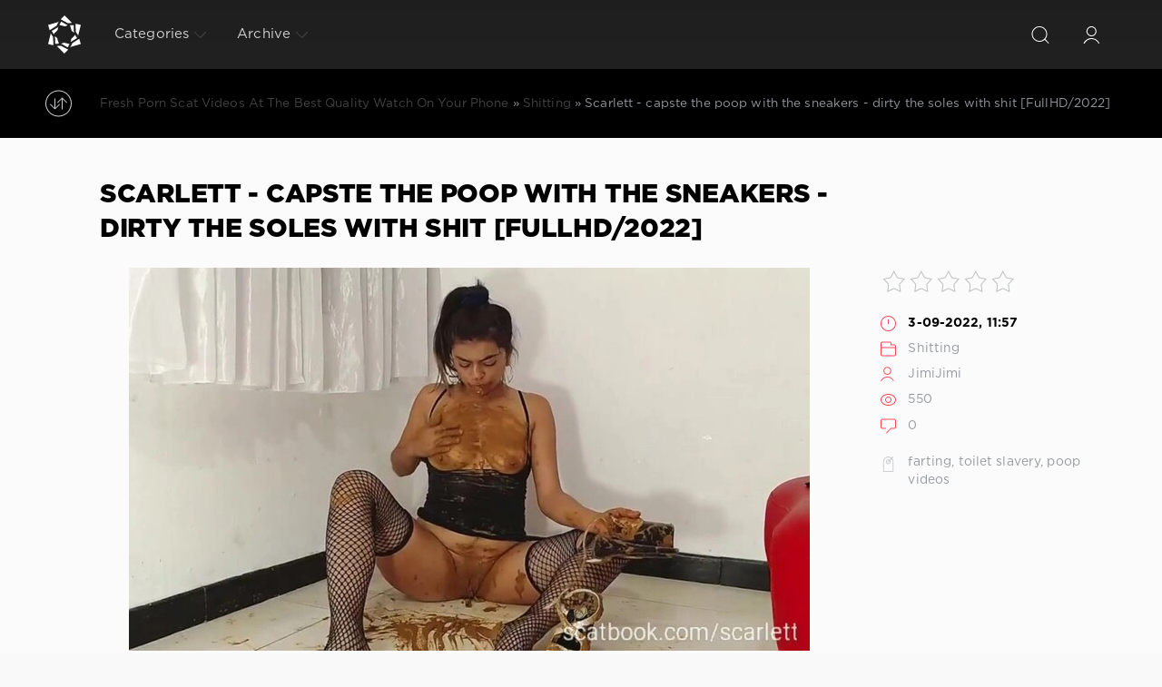

--- FILE ---
content_type: text/html; charset=utf-8
request_url: https://freshscat.net/shitting-online/22247-scarlett-capste-the-poop-with-the-sneakers-dirty-the-soles-with-shit-fullhd-2022.html
body_size: 7291
content:
<!DOCTYPE html>
<html>
<head>
	<meta charset="utf-8">
<title>View Online in FullHD Scarlett - capste the poop with the sneakers - dirty the soles with shit [FullHD/2022]</title>
<meta name="description" content="Name: Scarlett - capste the poop with the sneakers - dirty the soles with shit Year: 2022 Genres: farting, toilet slavery, poop videos Duration: 00:36:17 Quality: FullHD Format: MPEG-4 Size: 2.59 GB">
<meta name="keywords" content="farting, toilet slavery, poop videos">
<meta property="og:site_name" content="Fresh Scat Porn - XXX Video Scat FullHD: FreshScat.net">
<meta property="og:type" content="article">
<meta property="og:title" content="Scarlett - capste the poop with the sneakers - dirty the soles with shit FullHD/2022">
<meta property="og:url" content="https://freshscat.net/shitting-online/22247-scarlett-capste-the-poop-with-the-sneakers-dirty-the-soles-with-shit-fullhd-2022.html">
<meta name="news_keywords" content="farting, toilet slavery, poop videos">
<meta property="og:image" content="https://freshscat.net/uploads/posts/2022-09/1581_freshscat_net.webp">
<meta property="og:description" content="Name: Scarlett - capste the poop with the sneakers - dirty the soles with shit Year: 2022 Genres: farting, toilet slavery, poop videos Duration: 00:36:17 Quality: FullHD Format: MPEG-4 Size: 2.59 GB">
<link rel="search" type="application/opensearchdescription+xml" href="https://freshscat.net/index.php?do=opensearch" title="Fresh Scat Porn - XXX Video Scat FullHD: FreshScat.net">
<link rel="canonical" href="https://freshscat.net/shitting-online/22247-scarlett-capste-the-poop-with-the-sneakers-dirty-the-soles-with-shit-fullhd-2022.html">

<script src="/engine/classes/min/index.php?g=general3&amp;v=95398"></script>
<script src="/engine/classes/min/index.php?f=engine/classes/js/jqueryui3.js,engine/classes/js/dle_js.js,engine/classes/js/lazyload.js,engine/classes/masha/masha.js&amp;v=95398" defer></script>
	<meta name="HandheldFriendly" content="true">
	<meta name="format-detection" content="telephone=no">
	<meta name="viewport" content="user-scalable=no, initial-scale=1.0, maximum-scale=1.0, width=device-width"> 
	<meta name="apple-mobile-web-app-capable" content="yes">
	<meta name="apple-mobile-web-app-status-bar-style" content="default">

	<link rel="shortcut icon" href="/templates/Red/images/4.png">
	<link rel="apple-touch-icon" href="/templates/Red/images/touch-icon-iphone.png">
	<link rel="apple-touch-icon" sizes="76x76" href="/templates/Red/images/touch-icon-ipad.png">
	<link rel="apple-touch-icon" sizes="120x120" href="/templates/Red/images/touch-icon-iphone-retina.png">
	<link rel="apple-touch-icon" sizes="152x152" href="/templates/Red/images/touch-icon-ipad-retina.png">

	<link href="/templates/Red/css/engine.css" type="text/css" rel="stylesheet">
	<link href="/templates/Red/css/styles.css" type="text/css" rel="stylesheet">
    <meta content="284713" name="takefilelink">
    <script data-padding = "2px 5px" data-align="centre" data-width = "800px" data-height = "60.25%" src = "https://k2s.cc/js/links-to-preview.js" data-content-order="preview,link" data-cfasync="false"> </script>
</head>
<body>
	<div class="page">
		<!-- Search -->
		<form class="droptopbar" id="q_search" method="post">
			<div class="wrp">
				<div class="q_search">
					<input id="story" name="story" placeholder="Search on the site..." type="search">
					<button class="btn btn_border" type="submit" title="Find"><b class="ultrabold">Find</b></button>
				</div>
			</div>
			<input type="hidden" name="do" value="search">
			<input type="hidden" name="subaction" value="search">
		</form>
		<!-- / Search -->
		<!-- Header -->
		<div class="headpic fixed">
			<div class="wrp">
				<header id="header">
			         <!-- Logo -->
						<a class="logotype" href="/" title="FreshScat.net - Download Scat Sex Videos - Best Porn Quality Online Viewing">
						<svg class="icon icon-logo"><use xlink:href="#icon-logo"></use></svg>
						<span class="title_hide">Formidable Women Love Eating Shit and Giving Himself Fucked</span>
					</a>
					<!-- / Logo -->
					<div class="topbar">
						

<a href="https://freshscat.net/user//" id="loginf" class="h_btn login">
	<svg class="icon icon-login"><use xlink:href="#icon-login"></use></svg>
	<span class="title_hide">Login</span>
	<span class="icon_close">
		<i class="mt_1"></i><i class="mt_2"></i>
	</span>
</a>
<form class="droptopbar" id="loginpane" method="post">
	<div class="wrp">
		<ul class="login_form">
			<li class="form-group">
				<label for="login_name">Login:</label>
				<input placeholder="Login:" type="text" name="login_name" id="login_name" class="wide">
			</li>
			<li class="form-group">
				<label for="login_password">Password</label>
				<input placeholder="Password" type="password" name="login_password" id="login_password" class="wide">
			</li>
			<li>
				<button class="btn" onclick="submit();" type="submit" title="Submit">
					<b class="ultrabold">Submit</b>
				</button>
			</li>
		</ul>
		<div class="soc_links">
			
			
			
			
			
			
		</div>
		<input name="login" type="hidden" id="login" value="submit">
		<div class="login_form_links">
			<a href="https://freshscat.net/index.php?do=register">Registration</a>
			<a href="https://freshscat.net/index.php?do=lostpassword">Forgot password?</a>
		</div>
	</div>
</form>

						<!-- Search button -->
						<div class="h_btn" id="search" title="Search">
							<svg class="icon icon-search"><use xlink:href="#icon-search"></use></svg>
							<span class="icon_close">
								<i class="mt_1"></i><i class="mt_2"></i>
							</span>
							<span class="title_hide">Search on the site</span>
						</div>
						<!-- / Search button -->
						<!-- Menu -->
						<!-- Menu button -->
						<div class="h_btn" id="mainmenu">
							<span class="menu_toggle">
								<i class="mt_1"></i><i class="mt_2"></i><i class="mt_3"></i>
							</span>
						</div>
						<!-- / Menu button -->
						<nav id="topmenu">
							<ul>
	<li class="parent"><a href="/lastnews">Categories<svg class="icon icon-arrow_down"><use xlink:href="#icon-arrow_down"></use></svg></a>
		<ul>
<li><a href="https://freshscat.net/shitting-online/">Shitting <span style="float: right;">20214</span></a>
	
	</li>
</ul>
	</li>
	
	
	<li class="parent block_archives"><a href="#">Archive<svg class="icon icon-arrow_down"><use xlink:href="#icon-arrow_down"></use></svg></a>
		<div>
			<div>
				<ul class="arh_tabs">
					<li class="active">
						<a title="Calendar" href="#arch_calendar" aria-controls="arch_calendar" data-toggle="tab">
							Calendar
						</a>
					</li>
					<li>
						<a title="Archive" href="#arch_list" aria-controls="arch_list" data-toggle="tab">
							Archive
						</a>
					</li>
				</ul>
				<div class="tab-content">
					<div class="tab-pane active" id="arch_calendar"></div>
					<div class="tab-pane" id="arch_list">
						<a class="archives" href="https://freshscat.net/2026/01/"><b>January 2026 (293)</b></a><br /><a class="archives" href="https://freshscat.net/2025/12/"><b>December 2025 (280)</b></a><br /><a class="archives" href="https://freshscat.net/2025/11/"><b>November 2025 (239)</b></a><br /><a class="archives" href="https://freshscat.net/2025/10/"><b>October 2025 (379)</b></a><br /><a class="archives" href="https://freshscat.net/2025/09/"><b>September 2025 (389)</b></a><br /><a class="archives" href="https://freshscat.net/2025/08/"><b>August 2025 (399)</b></a><br /><div id="dle_news_archive" style="display:none;"><a class="archives" href="https://freshscat.net/2025/07/"><b>July 2025 (434)</b></a><br /><a class="archives" href="https://freshscat.net/2025/06/"><b>June 2025 (259)</b></a><br /><a class="archives" href="https://freshscat.net/2025/05/"><b>May 2025 (345)</b></a><br /><a class="archives" href="https://freshscat.net/2025/04/"><b>April 2025 (315)</b></a><br /><a class="archives" href="https://freshscat.net/2025/03/"><b>March 2025 (358)</b></a><br /><a class="archives" href="https://freshscat.net/2025/02/"><b>February 2025 (502)</b></a><br /><a class="archives" href="https://freshscat.net/2025/01/"><b>January 2025 (367)</b></a><br /><a class="archives" href="https://freshscat.net/2024/12/"><b>December 2024 (382)</b></a><br /><a class="archives" href="https://freshscat.net/2024/11/"><b>November 2024 (391)</b></a><br /><a class="archives" href="https://freshscat.net/2024/10/"><b>October 2024 (267)</b></a><br /><a class="archives" href="https://freshscat.net/2024/09/"><b>September 2024 (279)</b></a><br /><a class="archives" href="https://freshscat.net/2024/08/"><b>August 2024 (354)</b></a><br /><a class="archives" href="https://freshscat.net/2024/07/"><b>July 2024 (805)</b></a><br /><a class="archives" href="https://freshscat.net/2024/06/"><b>June 2024 (413)</b></a><br /><a class="archives" href="https://freshscat.net/2024/05/"><b>May 2024 (29)</b></a><br /><a class="archives" href="https://freshscat.net/2024/04/"><b>April 2024 (24)</b></a><br /><a class="archives" href="https://freshscat.net/2024/03/"><b>March 2024 (26)</b></a><br /><a class="archives" href="https://freshscat.net/2024/02/"><b>February 2024 (22)</b></a><br /><a class="archives" href="https://freshscat.net/2024/01/"><b>January 2024 (36)</b></a><br /><a class="archives" href="https://freshscat.net/2023/12/"><b>December 2023 (40)</b></a><br /><a class="archives" href="https://freshscat.net/2023/11/"><b>November 2023 (52)</b></a><br /><a class="archives" href="https://freshscat.net/2023/10/"><b>October 2023 (54)</b></a><br /><a class="archives" href="https://freshscat.net/2023/09/"><b>September 2023 (59)</b></a><br /><a class="archives" href="https://freshscat.net/2023/08/"><b>August 2023 (72)</b></a><br /><a class="archives" href="https://freshscat.net/2023/07/"><b>July 2023 (90)</b></a><br /><a class="archives" href="https://freshscat.net/2023/06/"><b>June 2023 (64)</b></a><br /><a class="archives" href="https://freshscat.net/2023/05/"><b>May 2023 (77)</b></a><br /><a class="archives" href="https://freshscat.net/2023/04/"><b>April 2023 (107)</b></a><br /><a class="archives" href="https://freshscat.net/2023/03/"><b>March 2023 (95)</b></a><br /><a class="archives" href="https://freshscat.net/2023/02/"><b>February 2023 (71)</b></a><br /><a class="archives" href="https://freshscat.net/2023/01/"><b>January 2023 (90)</b></a><br /><a class="archives" href="https://freshscat.net/2022/12/"><b>December 2022 (68)</b></a><br /><a class="archives" href="https://freshscat.net/2022/11/"><b>November 2022 (71)</b></a><br /><a class="archives" href="https://freshscat.net/2022/10/"><b>October 2022 (64)</b></a><br /><a class="archives" href="https://freshscat.net/2022/09/"><b>September 2022 (67)</b></a><br /><a class="archives" href="https://freshscat.net/2022/08/"><b>August 2022 (92)</b></a><br /><a class="archives" href="https://freshscat.net/2022/07/"><b>July 2022 (79)</b></a><br /><a class="archives" href="https://freshscat.net/2022/06/"><b>June 2022 (81)</b></a><br /><a class="archives" href="https://freshscat.net/2022/05/"><b>May 2022 (91)</b></a><br /><a class="archives" href="https://freshscat.net/2022/04/"><b>April 2022 (109)</b></a><br /><a class="archives" href="https://freshscat.net/2022/03/"><b>March 2022 (91)</b></a><br /><a class="archives" href="https://freshscat.net/2022/02/"><b>February 2022 (88)</b></a><br /><a class="archives" href="https://freshscat.net/2022/01/"><b>January 2022 (87)</b></a><br /><a class="archives" href="https://freshscat.net/2021/12/"><b>December 2021 (75)</b></a><br /><a class="archives" href="https://freshscat.net/2021/11/"><b>November 2021 (77)</b></a><br /><a class="archives" href="https://freshscat.net/2021/10/"><b>October 2021 (10616)</b></a><br /></div><div id="dle_news_archive_link" ><br /><a class="archives" onclick="$('#dle_news_archive').toggle('blind',{},700); return false;" href="#">Show/hide the entire archive</a></div>
					</div>
				</div>
			</div>
		</div>
	</li>
</ul>
						</nav>
						<a href="#" id="closemenu"><span><svg class="icon icon-cross"><use xlink:href="#icon-cross"></use></svg></span></a>
						<!-- / Menu -->
					</div>
				</header>
				
			</div>
		</div>
		<!-- / Header -->
		<!-- Sorting, Tags, Bread crumbs -->
		<div id="tools">
	<div class="tools">
		<div class="wrp">
			
				<div id="breadcrumbs">
					<svg class="icon icon-sort"><use xlink:href="#icon-sort"></use></svg>
					<div class="speedbar"><div class="over"><span itemscope itemtype="https://schema.org/BreadcrumbList"><span itemprop="itemListElement" itemscope itemtype="https://schema.org/ListItem"><meta itemprop="position" content="1"><a href="https://freshscat.net/" itemprop="item"><span itemprop="name">Fresh Porn Scat Videos At The Best Quality Watch On Your Phone</span></a></span> » <span itemprop="itemListElement" itemscope itemtype="https://schema.org/ListItem"><meta itemprop="position" content="2"><a href="https://freshscat.net/shitting-online/" itemprop="item"><span itemprop="name">Shitting</span></a></span> » Scarlett - capste the poop with the sneakers - dirty the soles with shit [FullHD/2022]</span></div></div>
				</div>
			
			
		</div>
	</div>
	
</div>
		<!-- / Sorting, Tags, Bread crumbs -->
		<!-- Content -->
		<div id="content">
			
			
			
			<article class="story fullstory lefticons shadow">
	<div class="wrp">
		<div class="head grid_3_4">
			<h1 class="title h2 ultrabold">Scarlett - capste the poop with the sneakers - dirty the soles with shit [FullHD/2022]</h1>
		</div>
		<div class="story_info grid_1_4">
			<div class="storyinfo_link collapsed" aria-expanded="false" data-target="#storyinfo_22247" data-toggle="collapse">
				<i class="arrow"></i>
				<svg class="icon icon-meta_date"><use xlink:href="#icon-meta_date"></use></svg>
				<b>3-09-2022, 11:57</b>
			</div>
			<div id="storyinfo_22247" class="storyinfo collapse">
				<div class="storyinfo_box">
					<div class="rate_stars"><div id='ratig-layer-22247'>
	<div class="rating">
		<ul class="unit-rating">
		<li class="current-rating" style="width:0%;">0</li>
		<li><a href="#" title="Useless" class="r1-unit" onclick="doRate('1', '22247'); return false;">1</a></li>
		<li><a href="#" title="Poor" class="r2-unit" onclick="doRate('2', '22247'); return false;">2</a></li>
		<li><a href="#" title="Fair" class="r3-unit" onclick="doRate('3', '22247'); return false;">3</a></li>
		<li><a href="#" title="Good" class="r4-unit" onclick="doRate('4', '22247'); return false;">4</a></li>
		<li><a href="#" title="Excellent" class="r5-unit" onclick="doRate('5', '22247'); return false;">5</a></li>
		</ul>
	</div>
</div></div>
					<ul class="meta">
						<li class="meta_date">
							<svg class="icon icon-meta_date"><use xlink:href="#icon-meta_date"></use></svg><time class="date" datetime="2022-09-03"><a href="https://freshscat.net/2022/09/03/" ><b>3-09-2022, 11:57</b></a></time>
						</li>
						<li class="meta_cat grey">
							<svg class="icon icon-meta_cat"><use xlink:href="#icon-meta_cat"></use></svg><a href="https://freshscat.net/shitting-online/">Shitting</a>
						</li>
						<li class="meta_user grey" title="Author: JimiJimi">
							<svg class="icon icon-meta_user"><use xlink:href="#icon-meta_user"></use></svg><a onclick="ShowProfile('JimiJimi', 'https://freshscat.net/user/JimiJimi/', '0'); return false;" href="https://freshscat.net/user/JimiJimi/">JimiJimi</a>
						</li>
						<li class="meta_views grey" title="Views: 550">
							<svg class="icon icon-meta_views"><use xlink:href="#icon-meta_views"></use></svg>550
						</li>
						<li class="meta_coms grey" title="Comments: 0">
							<svg class="icon icon-meta_coms"><use xlink:href="#icon-meta_coms"></use></svg><a id="dle-comm-link" href="https://freshscat.net/shitting-online/22247-scarlett-capste-the-poop-with-the-sneakers-dirty-the-soles-with-shit-fullhd-2022.html#comment">0</a>
						</li>
					</ul>
					
					<div class="story_tags">
						<svg class="icon icon-tags"><use xlink:href="#icon-tags"></use></svg>
						<div class="tag_list grey"><a href="https://freshscat.net/tags/farting/">farting</a>, <a href="https://freshscat.net/tags/toilet%20slavery/">toilet slavery</a>, <a href="https://freshscat.net/tags/poop%20videos/">poop videos</a></div>
					</div>
					
				</div>
			</div>
			
		</div>
		<div class="story_cont grid_3_4">
			<div class="story_left_icons">
				<div class="story_icons">
					
					
					<div class="rate">
						
						
						
					</div>
					
				</div>
			</div>
			<div class="text share-content">
				<div style="text-align:center;"><!--dle_image_begin:https://freshscat.net/uploads/posts/2022-09/1581_freshscat_net.webp|--><img data-src="/uploads/posts/2022-09/1581_freshscat_net.webp" style="max-width:100%;" alt="Scarlett - capste the poop with the sneakers - dirty the soles with shit [FullHD/2022]"><!--dle_image_end--></div><br><b>Name:</b> Scarlett - capste the poop with the sneakers - dirty the soles with shit<br><b>Year:</b> 2022<br><b>Genres:</b> farting, toilet slavery, poop videos<br><br><div style="text-align:center;"><!--dle_image_begin:https://freshscat.net/uploads/posts/2022-09/321_freshscat_net.webp|--><img data-src="/uploads/posts/2022-09/321_freshscat_net.webp" style="max-width:100%;" alt=""><!--dle_image_end--></div><br><b>Duration:</b> 00:36:17<br><b>Quality:</b> FullHD<br><b>Format:</b> MPEG-4<br><b>Size:</b> 2.59 GB<br><br><div style="text-align:center;"><a href="https://shitting.takefile.link/fchthr6nq4u7.html" target="_blank" rel="noopener external"><!--dle_image_begin:https://freshscat.net/templates/Red/images/download1.jpg|--><img data-src="/templates/Red/images/download1.jpg" style="max-width:100%;" alt=""><!--dle_image_end--></a></div>
				
				
			</div>
		</div>
	</div>
            <br>
    <center><a href="https://shitting.takefile.link/premium284713.html" target="_blank"><img src="https://shitting.takefile.link/promo/takefile72890.gif" alt="TakeFile.link" /></a></center>
	
</article>
<div class="wrp block">
	<a href="https://freshscat.net/shitting-online/22246-a-lot-of-diarrhea-crouching-rubbing-my-ass-an-a-lot-of-shit-farts-and-a-message-written-wit-a-luscious-video-from-friday-but-posted-on-mo-fullhd-2022.html" class="btn">Prev</a>
	<a href="https://freshscat.net/shitting-online/22248-fun-between-two-dirty-sluts-scarlett-fullhd-2022.html" class="btn right">Next</a>
</div>
<div class="fullstory_foot shadow">
	<div class="wrp">
		
		<div class="block col_news">
			<div class="block_title"><h4 class="ultrabold">Related News</h4></div>
			<div class="grid_list">
				<div class="grid_1_4">
	<a href="https://freshscat.net/shitting-online/21340-best-friends-sara-and-scarlett-play-sarathonson-fullhd-2021.html" title="Best friends Sara and Scarlett play Sarathonson  [FullHD/2021]">
		<span class="hover_arrow">
			<svg class="icon icon-arrow_right"><use xlink:href="#icon-arrow_right"></use></svg>
		</span>
		<b class="title">Best friends Sara and Scarlett play Sarathonson  [FullHD/2021]</b>
		<div class="text">
			
		</div>
	</a>
</div><div class="grid_1_4">
	<a href="https://freshscat.net/shitting-online/22164-i-make-a-poop-amount-and-i-have-fun-on-it-scarlett-fullhd-2022.html" title="I make a poop amount and i have fun on it Scarlett [FullHD/2022]">
		<span class="hover_arrow">
			<svg class="icon icon-arrow_right"><use xlink:href="#icon-arrow_right"></use></svg>
		</span>
		<b class="title">I make a poop amount and i have fun on it Scarlett [FullHD/2022]</b>
		<div class="text">
			
		</div>
	</a>
</div><div class="grid_1_4">
	<a href="https://freshscat.net/shitting-online/22211-my-friend-sara-made-me-a-mask-of-4-poop-scarlett-fullhd-2022.html" title="My friend Sara made me a mask of 4 poop Scarlett [FullHD/2022]">
		<span class="hover_arrow">
			<svg class="icon icon-arrow_right"><use xlink:href="#icon-arrow_right"></use></svg>
		</span>
		<b class="title">My friend Sara made me a mask of 4 poop Scarlett [FullHD/2022]</b>
		<div class="text">
			
		</div>
	</a>
</div><div class="grid_1_4">
	<a href="https://freshscat.net/shitting-online/22160-badly-and-dirty-pussies-dirty-masked-lesbians-mouths-full-of-urine-scarlett-fullhd-2022.html" title="badly and dirty pussies - dirty masked lesbians - mouths full of urine Scarlett [FullHD/2022]">
		<span class="hover_arrow">
			<svg class="icon icon-arrow_right"><use xlink:href="#icon-arrow_right"></use></svg>
		</span>
		<b class="title">badly and dirty pussies - dirty masked lesbians - mouths full of urine Scarlett [FullHD/2022]</b>
		<div class="text">
			
		</div>
	</a>
</div><div class="grid_1_4">
	<a href="https://freshscat.net/shitting-online/22210-shit-and-sauce-salad-scarlett-fullhd-2022.html" title="Shit and sauce salad Scarlett [FullHD/2022]">
		<span class="hover_arrow">
			<svg class="icon icon-arrow_right"><use xlink:href="#icon-arrow_right"></use></svg>
		</span>
		<b class="title">Shit and sauce salad Scarlett [FullHD/2022]</b>
		<div class="text">
			
		</div>
	</a>
</div><div class="grid_1_4">
	<a href="https://freshscat.net/shitting-online/22213-fuck-my-hard-ass-of-foot-scarlett-fullhd-2022.html" title="Fuck my hard ass of foot Scarlett [FullHD/2022]">
		<span class="hover_arrow">
			<svg class="icon icon-arrow_right"><use xlink:href="#icon-arrow_right"></use></svg>
		</span>
		<b class="title">Fuck my hard ass of foot Scarlett [FullHD/2022]</b>
		<div class="text">
			
		</div>
	</a>
</div><div class="grid_1_4">
	<a href="https://freshscat.net/shitting-online/22099-smooth-shit-with-bare-soles-ainarax-fullhd-2022.html" title="smooth shit with bare soles AinaraX  [FullHD/2022]">
		<span class="hover_arrow">
			<svg class="icon icon-arrow_right"><use xlink:href="#icon-arrow_right"></use></svg>
		</span>
		<b class="title">smooth shit with bare soles AinaraX  [FullHD/2022]</b>
		<div class="text">
			
		</div>
	</a>
</div><div class="grid_1_4">
	<a href="https://freshscat.net/shitting-online/22105-climbing-on-chairs-anal-dilator-visible-soles-ainarax-fullhd-2022.html" title="Climbing on chairs, anal dilator, visible soles AinaraX  [FullHD/2022]">
		<span class="hover_arrow">
			<svg class="icon icon-arrow_right"><use xlink:href="#icon-arrow_right"></use></svg>
		</span>
		<b class="title">Climbing on chairs, anal dilator, visible soles AinaraX  [FullHD/2022]</b>
		<div class="text">
			
		</div>
	</a>
</div>
			</div>
		</div>
		
		
	</div>
</div>
<!--dleaddcomments-->
<!--dlenavigationcomments-->
			
			
		</div>
		<!-- / Content -->
		
		
		<!-- footer -->
		<footer id="footer">
			<div class="wrp">
				<ul class="foot_menu">
	<li class="grid_1_4">
		<b data-toggle="collapse" data-target="#fmenu_1" aria-expanded="false" class="ultrabold collapsed">
			<i></i> New Scat
		</b>
		<div class="collapse" id="fmenu_1">
			<nav>
<a href="/tags/american%20scat%20girls/" title="American Scat Girls">American Scat Girls</a>
<a href="/tags/amateurs%20scat/" title="Amateurs Scat">Amateurs Scat</a>
<a href="/tags/big%20shit%20pile/" title="Big Shit Pile">Big Shit Pile</a>
<a href="/tags/big%20load%20of%20shit/" title="Big Load of Shit">Big Load of Shit</a>
<a href="/tags/dirty%20anal/" title="Dirty Anal">Dirty Anal</a>
<a href="/tags/desperation%20scat/" title="Desperation Scat">Desperation Scat</a>
<a href="/tags/eat%20shit/" title="Eat Shit">Eat Shit</a>
<a href="/tags/efro/" title="Efro">Efro</a>
			</nav>
		</div>
	</li>
	<li class="grid_1_4">
		<b data-toggle="collapse" data-target="#fmenu_2" aria-expanded="false" class="ultrabold collapsed">
			<i></i> Extreme
		</b>
		<div class="collapse" id="fmenu_2">
			<nav>
<a href="/tags/extreme%20scat/" title="Extreme Scat">Extreme Scat</a>
<a href="/tags/femdom%20scat/" title="Femdom Scat">Femdom Scat</a>
<a href="/tags/farting/" title="Farting">Farting</a>
<a href="/tags/german%20scat%20porn/" title="German Scat Porn">German Scat Porn</a>
<a href="/tags/lesbian%20scat/" title="Lesbian Scat">Lesbian Scat</a>
<a href="/tags/new%20scat%20solo/" title="New Scat Solo">New Scat Solo</a>
<a href="/tags/poop%20videos/" title="Poop Videos">Poop Videos</a>
<a href="/tags/poop%20porn/" title="Poop Porn">Poop Porn</a>
			</nav>
		</div>
	</li>
	<li class="grid_1_4">
		<b data-toggle="collapse" data-target="#fmenu_3" aria-expanded="false" class="ultrabold collapsed">
			<i></i> Hard Porn Scat
		</b>
		<div class="collapse" id="fmenu_3">
			<nav>
<a href="/tags/poopfetish/" title="Poopfetish">Poopfetish</a>
<a href="/tags/shitting%20ass/" title="Shitting Ass">Shitting Ass</a>
<a href="/tags/scat%20new/" title="Scat New">Scat New</a>
<a href="/tags/smearing/" title="Smearing">Smearing</a>
<a href="/tags/scat%20and%20piss%20femdom/" title="Scat and Piss Femdom">Scat and Piss Femdom</a>
<a href="/tags/shitting%20girl%20video/" title="Shitting Girl Video">Shitting Girl Video</a>
<a href="/tags/scat%20sex/" title="Scat Sex">Scat Sex</a>
<a href="/tags/scat%20lesbian/" title="Scat Lesbian">Scat Lesbian</a>
			</nav>
		</div>
	</li>
	<li class="grid_1_4 grid_last">
		<b data-toggle="collapse" data-target="#fmenu_4" aria-expanded="false" class="ultrabold collapsed">
			<i></i> Hot Sex Scat
		</b>
		<div class="collapse" id="fmenu_4">
			<nav>
<a href="/tags/scat%20domination/" title="Scat Domination">Scat Domination</a>
<a href="/tags/scat%20and%20piss%20porn/" title="Scat and Piss Porn">Scat and Piss Porn</a>
<a href="/tags/shitting%20porn/" title="Shitting Porn">Shitting Porn</a>
<a href="/tags/scat%20solo/" title="Scat Solo">Scat Solo</a>
<a href="/tags/vomit%20scat/" title="Vomit Scat">Vomit Scat</a>
<a href="/tags/scat%20porn/" title="Scat Porn">Scat Porn</a>
<a href="/tags/scat%20videos/" title="Scat Videos">Scat Videos</a>
<a href="/tags/toilet%20slavery/" title="Toilet Slavery">Toilet Slavery</a>
			</nav>
		</div>
	</li>
</ul>
				<div class="foot grey">
	
	Welcome! Here you will find hardcore scat porn, watch women make them eat their shit, watch women get fucked in the ass with shit, an incredible collection will make you plunge into the world of fantasy and vice called scat porn. 18+ ©
	<ul class="counters">
		<li>
			
		</li>
	</ul>
</div>
			</div>
		</footer>
		<!-- / footer -->
	</div>
	<script>
<!--
var dle_root       = '/';
var dle_admin      = '';
var dle_login_hash = 'e8e88faa198f3161edd89fee0cf66bccb05a9d6a';
var dle_group      = 5;
var dle_skin       = 'Red';
var dle_wysiwyg    = '2';
var quick_wysiwyg  = '0';
var dle_min_search = '4';
var dle_act_lang   = ["Yes", "No", "Enter", "Cancel", "Save", "Delete", "Loading. Please, wait..."];
var menu_short     = 'Quick edit';
var menu_full      = 'Full edit';
var menu_profile   = 'View profile';
var menu_send      = 'Send message';
var menu_uedit     = 'Admin Center';
var dle_info       = 'Information';
var dle_confirm    = 'Confirm';
var dle_prompt     = 'Enter the information';
var dle_req_field  = ["Fill the name field", "Fill the message field", "Fill the field with the subject of the message"];
var dle_del_agree  = 'Are you sure you want to delete it? This action cannot be undone';
var dle_spam_agree = 'Are you sure you want to mark the user as a spammer? This will remove all his comments';
var dle_c_title    = 'Send a complaint';
var dle_complaint  = 'Enter the text of your complaint to the Administration:';
var dle_mail       = 'Your e-mail:';
var dle_big_text   = 'Highlighted section of text is too large.';
var dle_orfo_title = 'Enter a comment to the detected error on the page for Administration ';
var dle_p_send     = 'Send';
var dle_p_send_ok  = 'Notification has been sent successfully ';
var dle_save_ok    = 'Changes are saved successfully. Refresh the page?';
var dle_reply_title= 'Reply to the comment';
var dle_tree_comm  = '0';
var dle_del_news   = 'Delete article';
var dle_sub_agree  = 'Do you really want to subscribe to this article’s comments?';
var dle_captcha_type  = '0';
var dle_share_interesting  = ["Share a link to the selected text", "Twitter", "Facebook", "Вконтакте", "Direct Link:", "Right-click and select «Copy Link»"];
var DLEPlayerLang     = {prev: 'Previous',next: 'Next',play: 'Play',pause: 'Pause',mute: 'Mute', unmute: 'Unmute', settings: 'Settings', enterFullscreen: 'Enable full screen mode', exitFullscreen: 'Disable full screen mode', speed: 'Speed', normal: 'Normal', quality: 'Quality', pip: 'PiP mode'};
var allow_dle_delete_news   = false;
var dle_search_delay   = false;
var dle_search_value   = '';
jQuery(function($){
FastSearch();
});
//-->
</script>
	<script src="/templates/Red/js/lib.js"></script>
	<script src="/templates/Red/js/svgxuse.min.js"></script>
	<script>
		jQuery(function($){
			$.get("/templates/Red/images/sprite.svg", function(data) {
			  var div = document.createElement("div");
			  div.innerHTML = new XMLSerializer().serializeToString(data.documentElement);
			  document.body.insertBefore(div, document.body.childNodes[0]);
			});
		});
	</script>
    <!--LiveInternet counter--><a href="https://www.liveinternet.ru/click"
target="_blank"><img id="licnt2908" width="0" height="0" style="border:0" 
title="LiveInternet"
src="[data-uri]"
alt=""/></a><script>(function(d,s){d.getElementById("licnt2908").src=
"https://counter.yadro.ru/hit?t50.6;r"+escape(d.referrer)+
((typeof(s)=="undefined")?"":";s"+s.width+"*"+s.height+"*"+
(s.colorDepth?s.colorDepth:s.pixelDepth))+";u"+escape(d.URL)+
";h"+escape(d.title.substring(0,150))+";"+Math.random()})
(document,screen)</script><!--/LiveInternet-->
<script defer src="https://static.cloudflareinsights.com/beacon.min.js/vcd15cbe7772f49c399c6a5babf22c1241717689176015" integrity="sha512-ZpsOmlRQV6y907TI0dKBHq9Md29nnaEIPlkf84rnaERnq6zvWvPUqr2ft8M1aS28oN72PdrCzSjY4U6VaAw1EQ==" data-cf-beacon='{"version":"2024.11.0","token":"99f5e6653ea64ab29f577fa10ec040a0","r":1,"server_timing":{"name":{"cfCacheStatus":true,"cfEdge":true,"cfExtPri":true,"cfL4":true,"cfOrigin":true,"cfSpeedBrain":true},"location_startswith":null}}' crossorigin="anonymous"></script>
</body>
</html>